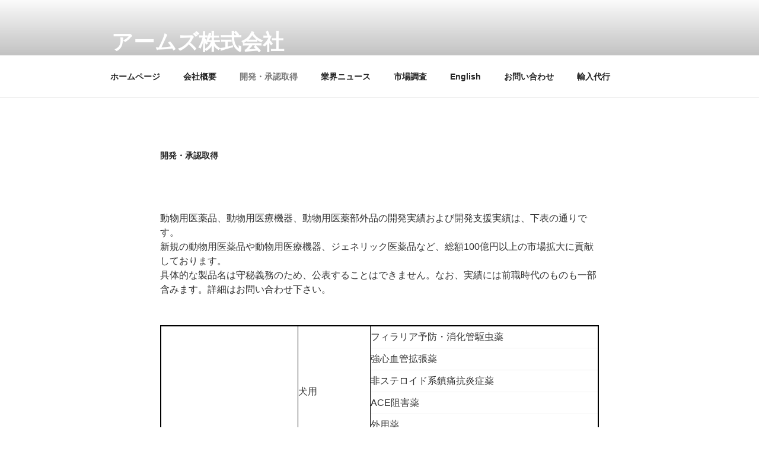

--- FILE ---
content_type: text/html
request_url: http://ahrms.jp/development.html
body_size: 10077
content:
<!DOCTYPE HTML PUBLIC "-//W3C//DTD HTML 4.01 Transitional//EN" "http://www.w3.org/TR/html4/loose.dtd">
<HTML lang="ja">
<HEAD>
<meta http-equiv="Content-Type" content="text/html; charset=Shift_JIS">
<meta http-equiv="Content-Style-Type" content="text/css">
<META http-equiv="Content-Script-Type" content="text/javascript">
<meta name="GENERATOR" content="JustSystems Homepage Builder Version 21.0.5.0 for Windows">
<meta http-equiv="Refresh" content="0;URL=https://ahrms.jp/news/product-registration/">
<meta name="keywords" content="アームズ,開発実績,獣医療,動物用医薬品,動物薬,動物病院,veterinary, pet clinic, コンパニオンアニマル, 獣医師, 獣医, 医療機器,動物用,動物薬事,体外診断薬,animal health,動物薬品,動物医薬品,コンサルティング,コンサルタント,薬事,開発">
<meta name="description" content="アームズ株式会社は、獣医療に用いられる動物用医薬品等の開発やマーケティングに関する動物薬事コンサルティングを通じて、獣医療の発展、人と動物の関係の向上に貢献することを目指しています。">
<TITLE>アームズ株式会社　-　開発実績</TITLE>
<LINK rel="stylesheet" href="hpbparts.css" type="text/css" id="hpbparts">
<LINK rel="stylesheet" href="container_1C_2c_middle.css" type="text/css" id="hpbcontainer">
<LINK rel="stylesheet" href="main_1C_2c.css" type="text/css" id="hpbmain">
<LINK rel="stylesheet" href="user.css" type="text/css" id="hpbuser">
<script type="text/javascript">

  var _gaq = _gaq || [];
  _gaq.push(['_setAccount', 'UA-7186984-2']);
  _gaq.push(['_trackPageview']);

  (function() {
    var ga = document.createElement('script'); ga.type = 'text/javascript'; ga.async = true;
    ga.src = ('https:' == document.location.protocol ? 'https://ssl' : 'http://www') + '.google-analytics.com/ga.js';
    var s = document.getElementsByTagName('script')[0]; s.parentNode.insertBefore(ga, s);
  })();

</script>
</HEAD>
<BODY id="hpb-template-01-03-03" class="hpb-layoutset-02">
<DIV id="hpb-skip"><A href="#hpb-title">本文へスキップ</A></DIV>
<!-- container -->
<DIV id="hpb-container">
  <!-- header -->
  <div id="hpb-header">
    <div id="hpb-headerMain">
      <h1>アームズ株式会社は動物用医薬品の開発薬事コンサルティング/動物病院経営のマーケティングサポートを通じて、社会に貢献しています。</h1>
    </div>
    <div id="hpb-headerLogo" style="text-align : center;" align="center"><a href="index.html">アームズ株式会社　動物用医薬品の開発薬事コンサルティング・動物病院経営のマーケティングサポート</a></div>
    <div id="hpb-headerExtra1" align="center" style="background-color : white;">
      <p class="tel" style="text-align : left;" align="left">Thank you for visiting AHRMS's website. To support SSL, you will be re-directed
      to our new website in 5 seconds. ご訪問賜りありがとうございます。本ウェブサイトはSSL対応のため、5秒後に新ウェブサイトに遷移します。<br>
      ■日本語サイト： <a href="https://ahrms.jp/news/">https://ahrms.jp/news/</a><br>
      ■English Site：<a href="https://ahrms.jp/wp/" target="_blank"> https://ahrms.jp/wp/</a> <br>
      </p>
      <p class="tel"><span>TEL. </span>03-6324-6781<img src="images/a_btn001.gif" width="16" height="16" border="0"><img src="images/a_btn008.gif" width="16" height="16" border="0"><img src="images/a_btn018.gif" width="16" height="16" border="0"><img src="images/a_btn013.gif" width="16" height="16" border="0"><img src="images/a_btn019.gif" width="16" height="16" border="0"></p>
      <p class="address">〒158-0086 東京都世田谷区尾山台3-10-9</p>
    </div>
  </div>
  <!-- header end --><!-- inner -->
  <DIV id="hpb-inner">
    <!-- wrapper -->
    <DIV id="hpb-wrapper">
      <!-- page title -->
      <div id="hpb-title" style="text-align : left;" align="left">
        <H2><SPAN class="ja">開発実績および開発支援実績</SPAN><img src="ahrms_S.jpg" width="87" height="27" border="0"><SPAN class="en">DESCRIPTION based on LAW</SPAN></H2>
        　動物用医薬品、動物用医療機器、動物用医薬部外品の開発実績および開発支援実績は、下表の通りです。<br>
        新規の動物用医薬品や動物用医療機器、ジェネリック医薬品など、<font color="#ff0000">総額100億円以上の市場拡大に貢献</font>しております。<br>
        具体的な製品名は守秘義務のため、公表することはできません。なお、実績には前職時代のものも一部含みます。<br>
        <font color="#ff0000">詳細はお問い合わせ下さい。</font>
        <table border="1">
          <tbody>
            <tr>
              <td rowspan="15">&nbsp;動物用医薬品&nbsp;</td>
              <td rowspan="6">&nbsp;犬用&nbsp;</td>
              <td>フィラリア予防・消化管駆虫薬<br>
</td>
            </tr>
            <tr>
              <td>強心血管拡張薬<br>
</td>
            </tr>
            <tr>
              <td>非ステロイド系鎮痛抗炎症薬</td>
            </tr>
            <tr>
              <td>ACE阻害薬</td>
            </tr>
            <tr>
              <td>外用薬</td>
            </tr>
            <tr>
              <td>体外診断薬</td>
            </tr>
            <tr>
              <td>&nbsp;猫用</td>
              <td>体外診断薬&nbsp;</td>
            </tr>
            <tr>
              <td rowspan="4">&nbsp;豚用&nbsp;</td>
              <td>抗生物質</td>
            </tr>
            <tr>
              <td>駆虫薬</td>
            </tr>
            <tr>
              <td>非ステロイド系鎮痛抗炎症薬</td>
            </tr>
            <tr>
              <td>繁殖用薬</td>
            </tr>
            <tr>
              <td rowspan="2">&nbsp;馬用&nbsp;</td>
              <td>駆虫薬&nbsp;</td>
            </tr>
            <tr>
              <td>非ステロイド系鎮痛抗炎症薬</td>
            </tr>
            <tr>
              <td>&nbsp;牛用</td>
              <td>繁殖用薬</td>
            </tr>
            <tr>
              <td>&nbsp;みつばち</td>
              <td>駆虫薬&nbsp;</td>
            </tr>
            <tr>
              <td rowspan="3">動物用<br>
              医療機器&nbsp;&nbsp;</td>
              <td rowspan="2">犬用&nbsp;&nbsp;</td>
              <td>&nbsp;管理医療機器</td>
            </tr>
            <tr>
              <td>&nbsp;一般医療機器</td>
            </tr>
            <tr>
              <td>馬用</td>
              <td>管理医療機器&nbsp;</td>
            </tr>
            <tr>
              <td>動物用<br>
              医薬部外品</td>
              <td>犬用&nbsp;</td>
              <td>シャンプー&nbsp;</td>
            </tr>
          </tbody>
        </table>
      </div>
      <!-- page title end --><!-- main -->
      <DIV id="hpb-main">
        <!-- development -->
        <DIV>
          
          <DIV id="pagetop"><A href="#hpb-container">このページの先頭へ</A></DIV>
        </DIV>
        <!-- development end -->
      </DIV>
      <!-- main end -->
    </DIV>
    <!-- wrapper end --><!-- navi -->
    <div id="hpb-nav">
      <h3 class="hpb-c-index">ナビゲーション</h3>
      <ul>
        <li id="nav-toppage"><a href="concept.html"><span class="ja">会社方針/Policy</span><span class="en">TOP&nbsp;PAGE</span></a> 
        <li id="nav-concept"><a href="service.html"><span class="ja">サービス／Services</span><span class="en">CONCEPT</span></a> 
        <li id="nav-service"><a href="report.html"><span class="ja">市場調査/Market Research</span><span class="en">SERVICE&amp;PRODUCTS</span></a> 
        <li id="nav-news"><a href="development.html"><span class="ja">開発</span><span class="en">NEWS&amp;FAQ</span>/Development</a> 
        <li id="nav-company"><a href="news.html"><span class="ja">公務実績/ Public Affairs</span><span class="en">COMPANY</span></a> 
        <li id="nav-recruit"><a href="lecture.html"><span class="ja">講演/Lectures Writings</span><span class="en">RECRUIT</span></a> 
        <li id="nav-contact"><a href="company.html">会社概要/ Company Profile<span class="ja"></span><span class="en">CONTACT&nbsp;US</span></a> 
      </ul>
    </div>
    <!-- navi end --><!-- aside -->
    <div id="hpb-aside">
      <h3 class="hpb-c-index">バナースペース</h3>
      <div id="banner">
        <br>
        <a href="http://ahrms.jp/faq/ksearch/ksearch.cgi"><br>
        </a>
        <ul>
          <li><a href="e/index.html" id="banner-service">英語／会社紹介 English Profile</a> 
          <li><a href="lecture.html" id="banner-recruit">実績情報</a> 
          <li><a href="access.html" id="banner-access"><font color="#ff0000">アクセス</font></a> 
        </ul>
        <a href="http://ahrms.jp/faq/ksearch/ksearch.cgi"><img src="images/button2.gif" width="208" height="57" border="0"></a></div>
      <div id="companyinfo">
        <h3 style="text-align : center;" align="center">アームズ株式会社</h3>
        <p>〒158-0086<br>
        東京都世田谷区尾山台3-10-9</p>
        <p>TEL 03-6324-6781<br>
        <br>
        <img src="images/mailaddress.gif" width="211" height="41" border="0"><br>
        </p>
      </div>
      <!-- aside end -->
      <div id="fb-root"></div>
      <script>(function(d, s, id) {
  var js, fjs = d.getElementsByTagName(s)[0];
  if (d.getElementById(id)) {return;}
  js = d.createElement(s); js.id = id;
  js.src = "//connect.facebook.net/en_US/all.js#xfbml=1";
  fjs.parentNode.insertBefore(js, fjs);
}(document, 'script', 'facebook-jssdk'));</script>
      <div class="fb-like" data-href="http://ahrms.jp" data-send="true" data-layout="button_count" data-width="100" data-show-faces="false"></div>
      <a href="http://twitter.com/intent/tweet?text=@ujimasa+%E3%82%A2%E3%83%BC%E3%83%A0%E3%82%BA%E6%A0%AA%E5%BC%8F%E4%BC%9A%E7%A4%BE%28+http%3A%2F%2Fahrms.jp+%29%0D%0A" target="blank"><img src="http://twitter-badges.s3.amazonaws.com/t_small-a.png" border="0" width="22" height="22" title="ツイートする" alt="ツイートする"></a></div>
    <!-- aside end -->
  </DIV>
  <!-- inner end --><!-- footer -->
  <DIV id="hpb-footer">
    <DIV id="hpb-footerMain">
      <P>copyright&copy;2011&nbsp;AHRMS&nbsp;Inc.&nbsp;all&nbsp;rights&nbsp;reserved.</P>
    </DIV>
    <DIV id="hpb-footerExtra1">
      <H3 class="hpb-c-index">サブナビゲーション</H3>
      <UL>
        <LI><A href="privacy.html">プライバシーポリシー</A>
        <LI><A href="law.html">特定商取引法に関する記述</A>
      </UL>
    </DIV>
  </DIV>
  <!-- footer end -->
</DIV>
</BODY>
</HTML>

--- FILE ---
content_type: text/css
request_url: http://ahrms.jp/container_1C_2c_middle.css
body_size: 6333
content:
@charset "Shift_JIS";

/* 要素リセット */
body {
    margin-top: -1px;
    padding: 0;
    text-align: center;
    font-size: 75%;
    font-family: 'メイリオ' ,Meiryo, 'ヒラギノ角ゴ Pro W3' , 'Hiragino Kaku Gothic Pro' , 'ＭＳ Ｐゴシック' , 'Osaka' ,sans-serif;
    color: #000000; /* 標準文字色 */
}
/* Safari用ハック 文字サイズ調整 */
/*\*/
html:\66irst-child body {
    font-size: 70%;
}
/* end */

img {
    border-top: 0;
    border-right: 0;
    border-bottom: 0;
    border-left: 0;
}

#hpb-header {
    width: 900px;
    margin-left: auto;
    margin-right: auto;
    padding-bottom: 0px;
    margin-bottom: 0px;
    zoom: 1;
    border-top-width: 3px;
    border-top-style: solid;
    border-top-color: #FD6512;
    position: relative;
    z-index: 2;
}

#hpb-headerMain {
    margin-top: 0;
    margin-right: auto;
    margin-bottom: 0;
    margin-left: auto;
    background-color: #F7F3E9;
}

#hpb-headerMain h1 {
    margin-top: 0;
    margin-right: auto;
    margin-bottom: 0;
    margin-left: auto;
    padding-top: 10px;
    padding-right: 20px;
    padding-bottom: 0;
    padding-left: 0px;
    text-align: right;
    font-weight: normal;
    line-height: 1.2;
    font-size: 10px;
    color: #666666;
}

#hpb-headerLogo {
    width : 179px;
    height: 90px;
    float: left;
    padding-top: 1px;
    margin-left: 0px;
    margin-right: 0px;
    background-image : url(about_1.gif);
    background-position: top left;
    background-repeat: no-repeat;
}

#hpb-headerLogo a {
    width: 215px;
    height: 90px;
    display: block;
    margin-top: 0;
    margin-right: 0;
    margin-bottom: 0;
    margin-left: 0;
    padding-top: 0;
    padding-right: 0;
    padding-bottom: 0;
    padding-left: 0;
    text-indent: -9999px;
    overflow: hidden;
}

#hpb-headerExtra2 {
}
/* ヘッダー内パーツ */
#hpb-headerExtra1 {
    width : 690px;
    float: right;
    margin-top: 0px;
    margin-right: 0;
    margin-bottom: 0;
    margin-left: 0;
    padding-top: 45px;
    padding-right: 30px;
    padding-bottom: 10px;
    padding-left: 0;
    color: #000000;
    background-color: #F7F3E9;
}

#hpb-headerExtra1 p.tel {
    /* 電話番号の文字設定 */
    margin-top: 0;
    margin-right: 0;
    margin-bottom: 0;
    margin-left: 0;
    padding-top: 0;
    padding-right: 0;
    padding-bottom: 0;
    padding-left: 0;
    font-size: 1.3em;
    text-align: right;
    color: #F95802;
}

#hpb-headerExtra1 p.tel span {
    /* 電話番号の「TEL」文字設定 */
}

#hpb-headerExtra1 p.address {
    /* 住所文字設定 */
    font-size: 0.8em;
    margin-top: 0;
    margin-right: 0;
    margin-bottom: 0;
    margin-left: 0;
    padding-top: 0;
    padding-right: 0;
    padding-bottom: 0;
    padding-left: 0;
    text-align: right;
}


/*--------------------------------------------------------
  レイアウト設定
--------------------------------------------------------*/
#hpb-container {
    width: 900px;
    margin-left: auto;
    margin-right: auto;
    position: relative;
}

#hpb-container:after {
    content: ".";
    clear: both;
    height: 0;
    display: block;
    visibility: hidden;
}


#hpb-inner {
    width: 900px;
    margin-left: auto;
    margin-right: auto;
    position: relative;
    clear: both;
    border-bottom-width: 1px;
    border-bottom-style: solid;
    border-bottom-color: #FD6512;
}

#hpb-inner:after {
    content: ".";
    clear: both;
    height: 0;
    display: block;
    visibility: hidden;
}
#hpb-wrapper {
    width: 675px;
    padding-top: 15px;
    float: left;
}

* html #hpb-wrapper {
    padding-top: 45px;
}

*:first-child + html #hpb-wrapper {
    padding-top: 45px;
}

.hpb-layoutset-01 #hpb-title {
    margin-top: 30px;
    padding: 0;
}

.hpb-layoutset-02 h2 {
    width: 675px;
    float: right;
    margin-top: 30px;
    text-align: left;
    border-bottom-width: 3px;
    border-bottom-style: solid;
    border-bottom-color: #FD6512;
}

.hpb-layoutset-02 h2 span.ja {
    font-size: 1.15em;
    color: #000000;
    padding-right: 15px;
    line-height: 40px;
    padding-left: 18px;
}

h2 span.en {
    display: none;
}

#hpb-main {
    width: 675px;
    float: left;
    padding-top: 0px;
    text-align: left;
    margin-left: 0px;
}

#hpb-aside {
    width: 215px;
    float: right;
    margin-right: 0px;
    padding-top: 15px;
    padding-bottom: 50px;
}

#hpb-footer {
    width: 900px;
    height: 50px;
    margin-top: 30px;
    margin-left: auto;
    margin-right: auto;
    clear: both;
    position: relative;
}

#hpb-nav {
    width: 900px;
    overflow: hidden;
    position: absolute;
    top: 0px;
    left: 0px;
}



/*--------------------------------------------------------
  デザイン設定
--------------------------------------------------------*/
/* 背景設定 */

/* コンテンツ配置領域 */

/* ナビゲーション */
#hpb-nav ul {
    display: block;
    height: 33px;
    margin-top: -1px;
    margin-right: 0;
    margin-bottom: 0;
    margin-left: 0;
    padding-top: 0;
    padding-right: 0;
    padding-left: 0;
    padding-bottom: 0;
    list-style-type: none;
    text-align: left;
    border-bottom-width: 1px;
    border-bottom-style: solid;
    border-bottom-color: #E9E1D6;
}

#hpb-nav ul:after {
    content: ".";
    display: block;
    height: 0;
    clear: both;
    visibility: hidden;
}

#hpb-nav li {
    width: 125px;
    display: inline-block;
    height: 33px;
    line-height: 33px;
    overflow: hidden;
}

* html #hpb-nav li {
}

*:first-child + html #hpb-nav li {
    display: inline;
}

* html #hpb-nav li {
    display: inline;
}

#hpb-nav li a {
    display: block;
    height: 18px;
    overflow: hidden;
    margin-top: 8px;
    padding-top: 0px;
    padding-left: 0px;
    padding-right: 0px;
    font-size: 13px;
    text-align: center;
    line-height: 18px;
    color: #000000;
    border-right-width: 1px;
    border-right-style: dotted;
    border-right-color: #999999;
}

#hpb-nav li#nav-contact a {
    border-right-style: none;
}

* html #hpb-nav li a {
    display: inline;
}

#hpb-nav li span.ja {
    font-family: Arial,Helvetica,sans-serif;
}
#hpb-nav li span.en {
    display: none;
}


#hpb-nav a:link {
    text-decoration: none;
}
#hpb-nav a:visited {
    text-decoration: none;
}
#hpb-nav a:hover {
    text-decoration: none;
    color: #FD6512;
}
#hpb-nav a:active {
    text-decoration: none;
    color: #FD6512;
}



--- FILE ---
content_type: text/css
request_url: http://ahrms.jp/main_1C_2c.css
body_size: 10009
content:
@charset "Shift_JIS";

/*--------------------------------------------------------
  共通レイアウトパーツ設定
--------------------------------------------------------*/
/* ヘッダー内パーツ */



/* フッター内パーツ */
#hpb-footerMain {
    width: 900px;
    padding-top: 10px;
    color: #000000;
}

#hpb-footerMain p {
    /* コピーライト文字設定 */
    font-size: 0.8em;
    text-align: center;
    padding-right: 10px;
    padding-top: 3px;
    padding-bottom: 3px;
    background-color: #FD6512;
}

#hpb-footerLogo {
}

#hpb-footerExtra1 {
    width: 550px;
    padding-top: 10px;
    position: absolute;
    top: -21px;
    left: 0px;
}

#hpb-footerExtra1 ul {
    margin-top: 0;
    margin-right: 0;
    margin-bottom: 0;
    margin-left: 0;
    padding-top: 0;
    padding-right: 0;
    padding-bottom: 0;
    padding-left: 0;
    list-style-type: none;
    text-align: left;
}

#hpb-footerExtra1 li {
    /* フッターナビ設定 */
    display: block;
    float: left;
    padding-left: 8px;
    padding-right: 15px;
    background-image : url(pointS_1C.png);
    background-position: 0px 1px;
    background-repeat: no-repeat;
    line-height: 14px;
    z-index: 1;
}

#hpb-footerExtra1 a:link {
    color: #000000;
    text-decoration: none;
}
#hpb-footerExtra1 a:visited {
    color: #000000;
    text-decoration: none;
}
#hpb-footerExtra1 a:hover {
    color: #333333;
    text-decoration: underline;
}
#hpb-footerExtra1 a:active {
    color: #333333;
    text-decoration: underline;
}

#hpb-footerExtra2 {
}

/* サイドブロック内パーツ */
#banner ul {
    margin-top: 0;
    margin-right: 0;
    margin-bottom: 0;
    margin-left: 0;
    padding-top: 30px;
    padding-right: 0;
    padding-bottom: 0;
    padding-left: 0;
    list-style-type: none;
}

#banner li {
}

#banner li a {
    display: block;
    width: 195px;
    height: 55px;
    margin-bottom: 10px;
    margin-left: auto;
    margin-right: auto;
    text-indent: -9999px;
    overflow: hidden;
}

#banner a#banner-service {
    /* 製品一覧バナー */
    background-image : url(banner_1C_01.png);
    background-position: top left;
    background-repeat: no-repeat;
}

#banner a#banner-recruit {
    /* 採用情報バナー */
    background-image : url(banner_1C_02.png);
    background-position: top left;
    background-repeat: no-repeat;
}

#banner a#banner-access {
    /* アクセスバナー */
    background-image : url(banner_1C_03.png);
    background-position: top left;
    background-repeat: no-repeat;
}

/*--------------------------------------------------------
  ナビゲーションデザイン設定
--------------------------------------------------------*/

#hpb-nav li a {
    /* ナビゲーション文字設定 */
}



/*--------------------------------------------------------
  基本パーツデザイン設定
--------------------------------------------------------*/

/* リンク文字色 */
a:link {
    color: #FD6512;
    text-decoration: underline;
}
a:visited {
    color: #FD6512;
    text-decoration: underline;
}
a:hover {
    color: #A03901;
    text-decoration: none;
}
a:active {
    color: #A03901;
    text-decoration: none;
}

#hpb-skip {
    /* ヘッダースキップの非表示 */
    height: 1px;
    margin: 0;
    padding: 0;
    overflow: hidden;
    text-indent: -9999px;
}

p {
    margin-top: 0.5em;
    margin-bottom: 1.5em;
    padding-right: 0.1em;
    padding-left: 0.1em;
    line-height: 1.4;
    text-align: left;
}

p.large {
    font-size: 1.2em;
    margin-bottom: 1em;
    padding-left: 10px;
}
p.indent {
    padding-left: 5px;
}

.left {
    float: left;
}
.right {
    float: right;
}

hr {
    width: 100%;
    height: 1px;
    margin-top: 10px;
    margin-right: auto;
    margin-bottom: 20px;
    margin-left: auto;
    padding-top: 0;
    padding-right: 0;
    padding-bottom: 0;
    padding-left: 0;
    clear: both;
    border-top-width: 1px;
    border-top-style: none;
    border-right-width: 1px;
    border-right-style: none;
    border-left-width: 1px;
    border-left-style: none;
    color: #ffffff;
    border-bottom-width: 1px;
    border-bottom-style: none;
}

#hpb-wrapper h3 {
    height: 40px;
    margin-top: 0.5em;
    margin-bottom: 0.5em;
    text-align: left;
    padding-left: 20px;
    line-height: 43px;
    overflow: hidden;
    font-size: 1.3em;
    background-image : url(indexBg_1C.png);
    background-position: 0px 5px;
    background-repeat: no-repeat;
}

.hpb-layoutset-02 #hpb-wrapper h3 {
    height: 40px;
    margin-top: 0.5em;
    margin-bottom: 0.5em;
    text-align: left;
    padding-left: 0px;
    line-height: 43px;
    overflow: hidden;
    font-size: 1.3em;
    background-image: none;
    border-bottom-width: 1px;
    border-bottom-style: solid;
    border-bottom-color: #cccccc;
}

h3.hpb-c-index {
    height: 1px;
    margin: 0;
    padding: 0;
    overflow: hidden;
    text-indent: -9999px;
    background: none;
}


h4 {
    margin-top: 0;
    margin-right: 0;
    margin-bottom: 0;
    margin-left: 0;
    padding-top: 5px;
    padding-right: 10px;
    padding-bottom: 2px;
    padding-left: 5px;
    text-align: left;
    font-size: 1.1em;
    line-height: 1.2;
    color: #BFC912;
}

h5 {
    margin-top: 0;
    margin-bottom: 0;
    padding-top: 5px;
    padding-bottom: 5px;
    padding-left: 5px;
    text-align: left;
    font-size: 1.1em;
    line-height: 1.2;
    color: #FD6512;
}

table {
    margin-top: 5px;
    margin-right: auto;
    margin-bottom: 5px;
    margin-left: 0;
    border-collapse: collapse;
    border-top-width: 1px;
    border-top-style: solid;
    border-top-color: #cccccc;
    border-left-width: 1px;
    border-left-style: solid;
    border-left-color: #cccccc;
}

table th {
    padding-top: 8px;
    padding-right: 15px;
    padding-bottom: 8px;
    padding-left: 8px;
    text-align: left;
    background-color: #CDB574;
    border-right-width: 1px;
    border-right-style: solid;
    border-right-color: #cccccc;
    border-bottom-width: 1px;
    border-bottom-style: solid;
    border-bottom-color: #cccccc;
}

table td {
    padding-top: 8px;
    padding-right: 15px;
    padding-bottom: 8px;
    padding-left: 8px;
    text-align: left;
    border-right-width: 1px;
    border-right-style: solid;
    border-right-color: #cccccc;
    border-bottom-width: 1px;
    border-bottom-style: solid;
    border-bottom-color: #cccccc;
}

/* フォームパーツ設定 */
input.button {
    margin-top: 10px;
    margin-bottom: 15px;
}

textarea {
    width: 400px;
    height: 200px;
}

input.l {
    width: 400px;
}
input.m {
    width: 250px;
}
input.s {
    width: 150px;
}


/* メインコンテンツ内基本パーツ */

#hpb-main ul {
    margin-top: 0;
    margin-right: 0;
    margin-bottom: 0;
    margin-left: 0;
    padding-top: 0;
    padding-right: 0;
    padding-bottom: 0;
    padding-left: 0;
    list-style-type: none;
}

#hpb-main ul li {
    text-align: left;
    line-height: 1.4;
    padding-top: 10px;
    padding-right: 15px;
    padding-bottom: 20px;
    padding-left: 25px;
    background-image : url(img_n031.gif);
    background-position: 5px 12px;
    background-repeat: no-repeat;
}

#hpb-main #toppage dl {
    margin-top: 0;
    margin-right: 0;
    margin-bottom: 30px;
    margin-left: 0;
    padding-top: 0;
    padding-right: 0;
    padding-bottom: 0;
    padding-left: 0;
    zoom: 100%;
}

#hpb-main dl {
    margin-top: 0;
    margin-right: 0;
    margin-bottom: 30px;
    margin-left: 0;
    padding-top: 0;
    padding-right: 0;
    padding-bottom: 0;
    padding-left: 0;
    zoom: 100%;
}

#hpb-main dt {
    float: left;
    margin-top: 0;
    margin-right: 0;
    margin-bottom: 0;
    margin-left: 0;
    text-align: left;
    line-height: 16px;
    min-height: 16px;
    font-weight: bold;
    width: 170px !important;
    padding-top: 10px;
    padding-right: 0;
    padding-bottom: 10px;
    padding-left: 5px;
    color: #BFC912;
}

#hpb-main dd {
    margin-top: 0;
    margin-right: 0;
    margin-bottom: 0;
    margin-left: 0;
    padding-top: 10px;
    padding-right: 15px;
    padding-bottom: 10px;
    text-align: left;
    line-height: 16px;
    min-height: 16px;
    padding-left: 175px;
}

*:first-child + html #hpb-main dd {
    /* for IE7 */
    padding-left: 10px;
    min-height: 20px;
}

* html #hpb-main dd {
    /* for IE6 */
    padding-left: 0px;
    height: 20px;
}

#hpb-main dl:after {
    content: ".";
    clear: both;
    height: 0;
    display: block;
    visibility: hidden;
}

#hpb-main img.left {
    margin-top: 5px;
    margin-right: 20px;
    margin-bottom: 10px;
    float: left;
}

#hpb-main img.right {
    margin-top: 5px;
    margin-bottom: 10px;
    margin-left: 20px;
    float: right;
}

#pagetop {
    margin-top: 10px;
    margin-right: auto;
    margin-bottom: 0;
    margin-left: auto;
    text-align: right;
    padding-bottom: 25px;
}

#pagetop a {
    /* ページの先頭へのリンク設定 */
    display: block;
    margin-left: auto;
    width: 110px;
    height: 10px;
    overflow: hidden;
    background-image : url(returnTop_1C.png);
    background-position: top left;
    background-repeat: no-repeat;
    text-align: left;
    text-indent: -9999px;
}



/* トップページ デザイン定義 */
.hpb-layoutset-01 #hpb-title h2 {
    width: 675px;
    margin: 0;
    float: right;
    overflow: hidden;
    text-indent: -9999px;
    height: 240px;
    background-image : url(images/kae-4h.jpg);
    background-position: top center;
    background-repeat: no-repeat;
}

#toppage-topics ul {
}

#toppage-news h3 span.ja {
    display: none;
}
#toppage-news h3 span.en {
    text-transform: capitalize;
}

#hpb-inner #companyinfo {
    width: 215px;
    padding-top: 0px;
    padding-bottom: 10px;
    background-color: #F7F3E9;
}

#hpb-inner #companyinfo h3 {
    color: #FFFFFF;
    text-align: left;
    font-weight: bold;
    padding-top: 5px;
    padding-bottom: 5px;
    padding-left: 15px;
    padding-right: 5px;
    background-color: #CDB574;
    font-size: 1em;
}

#hpb-inner #companyinfo p {
    margin-bottom: 10px;
    padding-left: 15px;
    padding-right: 5px;
}


--- FILE ---
content_type: text/css
request_url: http://ahrms.jp/user.css
body_size: 1044
content:
@charset "Shift_JIS";

/*--------------------------------------------------------
  フルCSSプロフェッショナルテンプレート部品設定
--------------------------------------------------------*/

.hpb-parts-cnt-style {
    border-color: #cccccc;
}

.hpb-parts-hl-style {
    padding-left: 0.2em !important;
    border-color: #cccccc;
}

.hpb-parts-cbox-style {
    border-color: #cccccc;
}

.hpb-parts-hr-style {
    border-color: #cccccc;
}

.hpb-parts-pbox-style {
    border-color: #cccccc;
}
.hpb-parts-pbox-style h4 {
    padding: 0px !important;
}

.hpb-parts-blist-style {
    background-color: #f7f3e9;
    border-color: #cdb574;
}
a.hpb-parts-blist-style:link {
    color: #000000;
}
a.hpb-parts-blist-style:visited {
    color: #000000;
}
a.hpb-parts-blist-style:hover {
    color: #fd6512;
}
a.hpb-parts-blist-style:active {
    color: #fd6512;
}

/*--------------------------------------------------------
  ユーザー設定スタイル
--------------------------------------------------------*/
